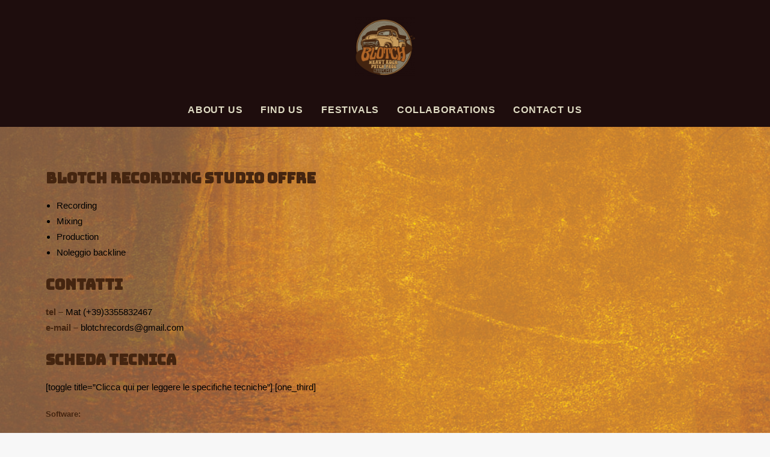

--- FILE ---
content_type: text/html; charset=UTF-8
request_url: https://www.blotchrecords.com/recording-studio/
body_size: 9878
content:
<!DOCTYPE html>
<html class="no-touch" lang="en-US" xmlns="http://www.w3.org/1999/xhtml">
<head>
<meta http-equiv="Content-Type" content="text/html; charset=UTF-8">
<meta name="viewport" content="width=device-width, initial-scale=1">
<link rel="profile" href="http://gmpg.org/xfn/11">
<link rel="pingback" href="https://www.blotchrecords.com/xmlrpc.php">
<title>Recording Studio &#8211; Blotch Records</title>
<meta name='robots' content='max-image-preview:large' />
<link rel='dns-prefetch' href='//fonts.googleapis.com' />
<link rel='dns-prefetch' href='//s.w.org' />
<link rel="alternate" type="application/rss+xml" title="Blotch Records &raquo; Feed" href="https://www.blotchrecords.com/feed/" />
<link rel="alternate" type="application/rss+xml" title="Blotch Records &raquo; Comments Feed" href="https://www.blotchrecords.com/comments/feed/" />
<link rel="alternate" type="application/rss+xml" title="Blotch Records &raquo; Recording Studio Comments Feed" href="https://www.blotchrecords.com/recording-studio/feed/" />
<script type="text/javascript">
window._wpemojiSettings = {"baseUrl":"https:\/\/s.w.org\/images\/core\/emoji\/13.1.0\/72x72\/","ext":".png","svgUrl":"https:\/\/s.w.org\/images\/core\/emoji\/13.1.0\/svg\/","svgExt":".svg","source":{"concatemoji":"https:\/\/www.blotchrecords.com\/wp-includes\/js\/wp-emoji-release.min.js?ver=5.9.12"}};
/*! This file is auto-generated */
!function(e,a,t){var n,r,o,i=a.createElement("canvas"),p=i.getContext&&i.getContext("2d");function s(e,t){var a=String.fromCharCode;p.clearRect(0,0,i.width,i.height),p.fillText(a.apply(this,e),0,0);e=i.toDataURL();return p.clearRect(0,0,i.width,i.height),p.fillText(a.apply(this,t),0,0),e===i.toDataURL()}function c(e){var t=a.createElement("script");t.src=e,t.defer=t.type="text/javascript",a.getElementsByTagName("head")[0].appendChild(t)}for(o=Array("flag","emoji"),t.supports={everything:!0,everythingExceptFlag:!0},r=0;r<o.length;r++)t.supports[o[r]]=function(e){if(!p||!p.fillText)return!1;switch(p.textBaseline="top",p.font="600 32px Arial",e){case"flag":return s([127987,65039,8205,9895,65039],[127987,65039,8203,9895,65039])?!1:!s([55356,56826,55356,56819],[55356,56826,8203,55356,56819])&&!s([55356,57332,56128,56423,56128,56418,56128,56421,56128,56430,56128,56423,56128,56447],[55356,57332,8203,56128,56423,8203,56128,56418,8203,56128,56421,8203,56128,56430,8203,56128,56423,8203,56128,56447]);case"emoji":return!s([10084,65039,8205,55357,56613],[10084,65039,8203,55357,56613])}return!1}(o[r]),t.supports.everything=t.supports.everything&&t.supports[o[r]],"flag"!==o[r]&&(t.supports.everythingExceptFlag=t.supports.everythingExceptFlag&&t.supports[o[r]]);t.supports.everythingExceptFlag=t.supports.everythingExceptFlag&&!t.supports.flag,t.DOMReady=!1,t.readyCallback=function(){t.DOMReady=!0},t.supports.everything||(n=function(){t.readyCallback()},a.addEventListener?(a.addEventListener("DOMContentLoaded",n,!1),e.addEventListener("load",n,!1)):(e.attachEvent("onload",n),a.attachEvent("onreadystatechange",function(){"complete"===a.readyState&&t.readyCallback()})),(n=t.source||{}).concatemoji?c(n.concatemoji):n.wpemoji&&n.twemoji&&(c(n.twemoji),c(n.wpemoji)))}(window,document,window._wpemojiSettings);
</script>
<style type="text/css">
img.wp-smiley,
img.emoji {
	display: inline !important;
	border: none !important;
	box-shadow: none !important;
	height: 1em !important;
	width: 1em !important;
	margin: 0 0.07em !important;
	vertical-align: -0.1em !important;
	background: none !important;
	padding: 0 !important;
}
</style>
	<link rel='stylesheet' id='wp-block-library-css'  href='https://www.blotchrecords.com/wp-includes/css/dist/block-library/style.min.css?ver=5.9.12' type='text/css' media='all' />
<style id='global-styles-inline-css' type='text/css'>
body{--wp--preset--color--black: #000000;--wp--preset--color--cyan-bluish-gray: #abb8c3;--wp--preset--color--white: #ffffff;--wp--preset--color--pale-pink: #f78da7;--wp--preset--color--vivid-red: #cf2e2e;--wp--preset--color--luminous-vivid-orange: #ff6900;--wp--preset--color--luminous-vivid-amber: #fcb900;--wp--preset--color--light-green-cyan: #7bdcb5;--wp--preset--color--vivid-green-cyan: #00d084;--wp--preset--color--pale-cyan-blue: #8ed1fc;--wp--preset--color--vivid-cyan-blue: #0693e3;--wp--preset--color--vivid-purple: #9b51e0;--wp--preset--gradient--vivid-cyan-blue-to-vivid-purple: linear-gradient(135deg,rgba(6,147,227,1) 0%,rgb(155,81,224) 100%);--wp--preset--gradient--light-green-cyan-to-vivid-green-cyan: linear-gradient(135deg,rgb(122,220,180) 0%,rgb(0,208,130) 100%);--wp--preset--gradient--luminous-vivid-amber-to-luminous-vivid-orange: linear-gradient(135deg,rgba(252,185,0,1) 0%,rgba(255,105,0,1) 100%);--wp--preset--gradient--luminous-vivid-orange-to-vivid-red: linear-gradient(135deg,rgba(255,105,0,1) 0%,rgb(207,46,46) 100%);--wp--preset--gradient--very-light-gray-to-cyan-bluish-gray: linear-gradient(135deg,rgb(238,238,238) 0%,rgb(169,184,195) 100%);--wp--preset--gradient--cool-to-warm-spectrum: linear-gradient(135deg,rgb(74,234,220) 0%,rgb(151,120,209) 20%,rgb(207,42,186) 40%,rgb(238,44,130) 60%,rgb(251,105,98) 80%,rgb(254,248,76) 100%);--wp--preset--gradient--blush-light-purple: linear-gradient(135deg,rgb(255,206,236) 0%,rgb(152,150,240) 100%);--wp--preset--gradient--blush-bordeaux: linear-gradient(135deg,rgb(254,205,165) 0%,rgb(254,45,45) 50%,rgb(107,0,62) 100%);--wp--preset--gradient--luminous-dusk: linear-gradient(135deg,rgb(255,203,112) 0%,rgb(199,81,192) 50%,rgb(65,88,208) 100%);--wp--preset--gradient--pale-ocean: linear-gradient(135deg,rgb(255,245,203) 0%,rgb(182,227,212) 50%,rgb(51,167,181) 100%);--wp--preset--gradient--electric-grass: linear-gradient(135deg,rgb(202,248,128) 0%,rgb(113,206,126) 100%);--wp--preset--gradient--midnight: linear-gradient(135deg,rgb(2,3,129) 0%,rgb(40,116,252) 100%);--wp--preset--duotone--dark-grayscale: url('#wp-duotone-dark-grayscale');--wp--preset--duotone--grayscale: url('#wp-duotone-grayscale');--wp--preset--duotone--purple-yellow: url('#wp-duotone-purple-yellow');--wp--preset--duotone--blue-red: url('#wp-duotone-blue-red');--wp--preset--duotone--midnight: url('#wp-duotone-midnight');--wp--preset--duotone--magenta-yellow: url('#wp-duotone-magenta-yellow');--wp--preset--duotone--purple-green: url('#wp-duotone-purple-green');--wp--preset--duotone--blue-orange: url('#wp-duotone-blue-orange');--wp--preset--font-size--small: 13px;--wp--preset--font-size--medium: 20px;--wp--preset--font-size--large: 36px;--wp--preset--font-size--x-large: 42px;}.has-black-color{color: var(--wp--preset--color--black) !important;}.has-cyan-bluish-gray-color{color: var(--wp--preset--color--cyan-bluish-gray) !important;}.has-white-color{color: var(--wp--preset--color--white) !important;}.has-pale-pink-color{color: var(--wp--preset--color--pale-pink) !important;}.has-vivid-red-color{color: var(--wp--preset--color--vivid-red) !important;}.has-luminous-vivid-orange-color{color: var(--wp--preset--color--luminous-vivid-orange) !important;}.has-luminous-vivid-amber-color{color: var(--wp--preset--color--luminous-vivid-amber) !important;}.has-light-green-cyan-color{color: var(--wp--preset--color--light-green-cyan) !important;}.has-vivid-green-cyan-color{color: var(--wp--preset--color--vivid-green-cyan) !important;}.has-pale-cyan-blue-color{color: var(--wp--preset--color--pale-cyan-blue) !important;}.has-vivid-cyan-blue-color{color: var(--wp--preset--color--vivid-cyan-blue) !important;}.has-vivid-purple-color{color: var(--wp--preset--color--vivid-purple) !important;}.has-black-background-color{background-color: var(--wp--preset--color--black) !important;}.has-cyan-bluish-gray-background-color{background-color: var(--wp--preset--color--cyan-bluish-gray) !important;}.has-white-background-color{background-color: var(--wp--preset--color--white) !important;}.has-pale-pink-background-color{background-color: var(--wp--preset--color--pale-pink) !important;}.has-vivid-red-background-color{background-color: var(--wp--preset--color--vivid-red) !important;}.has-luminous-vivid-orange-background-color{background-color: var(--wp--preset--color--luminous-vivid-orange) !important;}.has-luminous-vivid-amber-background-color{background-color: var(--wp--preset--color--luminous-vivid-amber) !important;}.has-light-green-cyan-background-color{background-color: var(--wp--preset--color--light-green-cyan) !important;}.has-vivid-green-cyan-background-color{background-color: var(--wp--preset--color--vivid-green-cyan) !important;}.has-pale-cyan-blue-background-color{background-color: var(--wp--preset--color--pale-cyan-blue) !important;}.has-vivid-cyan-blue-background-color{background-color: var(--wp--preset--color--vivid-cyan-blue) !important;}.has-vivid-purple-background-color{background-color: var(--wp--preset--color--vivid-purple) !important;}.has-black-border-color{border-color: var(--wp--preset--color--black) !important;}.has-cyan-bluish-gray-border-color{border-color: var(--wp--preset--color--cyan-bluish-gray) !important;}.has-white-border-color{border-color: var(--wp--preset--color--white) !important;}.has-pale-pink-border-color{border-color: var(--wp--preset--color--pale-pink) !important;}.has-vivid-red-border-color{border-color: var(--wp--preset--color--vivid-red) !important;}.has-luminous-vivid-orange-border-color{border-color: var(--wp--preset--color--luminous-vivid-orange) !important;}.has-luminous-vivid-amber-border-color{border-color: var(--wp--preset--color--luminous-vivid-amber) !important;}.has-light-green-cyan-border-color{border-color: var(--wp--preset--color--light-green-cyan) !important;}.has-vivid-green-cyan-border-color{border-color: var(--wp--preset--color--vivid-green-cyan) !important;}.has-pale-cyan-blue-border-color{border-color: var(--wp--preset--color--pale-cyan-blue) !important;}.has-vivid-cyan-blue-border-color{border-color: var(--wp--preset--color--vivid-cyan-blue) !important;}.has-vivid-purple-border-color{border-color: var(--wp--preset--color--vivid-purple) !important;}.has-vivid-cyan-blue-to-vivid-purple-gradient-background{background: var(--wp--preset--gradient--vivid-cyan-blue-to-vivid-purple) !important;}.has-light-green-cyan-to-vivid-green-cyan-gradient-background{background: var(--wp--preset--gradient--light-green-cyan-to-vivid-green-cyan) !important;}.has-luminous-vivid-amber-to-luminous-vivid-orange-gradient-background{background: var(--wp--preset--gradient--luminous-vivid-amber-to-luminous-vivid-orange) !important;}.has-luminous-vivid-orange-to-vivid-red-gradient-background{background: var(--wp--preset--gradient--luminous-vivid-orange-to-vivid-red) !important;}.has-very-light-gray-to-cyan-bluish-gray-gradient-background{background: var(--wp--preset--gradient--very-light-gray-to-cyan-bluish-gray) !important;}.has-cool-to-warm-spectrum-gradient-background{background: var(--wp--preset--gradient--cool-to-warm-spectrum) !important;}.has-blush-light-purple-gradient-background{background: var(--wp--preset--gradient--blush-light-purple) !important;}.has-blush-bordeaux-gradient-background{background: var(--wp--preset--gradient--blush-bordeaux) !important;}.has-luminous-dusk-gradient-background{background: var(--wp--preset--gradient--luminous-dusk) !important;}.has-pale-ocean-gradient-background{background: var(--wp--preset--gradient--pale-ocean) !important;}.has-electric-grass-gradient-background{background: var(--wp--preset--gradient--electric-grass) !important;}.has-midnight-gradient-background{background: var(--wp--preset--gradient--midnight) !important;}.has-small-font-size{font-size: var(--wp--preset--font-size--small) !important;}.has-medium-font-size{font-size: var(--wp--preset--font-size--medium) !important;}.has-large-font-size{font-size: var(--wp--preset--font-size--large) !important;}.has-x-large-font-size{font-size: var(--wp--preset--font-size--x-large) !important;}
</style>
<link rel='stylesheet' id='uncodefont-google-css'  href='//fonts.googleapis.com/css?family=Bungee%3Aregular%7CBungee+Outline%3Aregular&#038;subset=latin%2Clatin-ext%2Cvietnamese&#038;ver=2.5.0.5' type='text/css' media='all' />
<link rel='stylesheet' id='uncode-privacy-css'  href='https://www.blotchrecords.com/wp-content/plugins/uncode-privacy/assets/css/uncode-privacy-public.css?ver=2.2.1' type='text/css' media='all' />
<link rel='stylesheet' id='uncode-style-css'  href='https://www.blotchrecords.com/wp-content/themes/uncode/library/css/style.css?ver=1798001721' type='text/css' media='all' />
<style id='uncode-style-inline-css' type='text/css'>

@media (min-width: 960px) { .limit-width { max-width: 1200px; margin: auto;}}
.menu-primary ul.menu-smart > li > a, .menu-primary ul.menu-smart li.dropdown > a, .menu-primary ul.menu-smart li.mega-menu > a, .vmenu-container ul.menu-smart > li > a, .vmenu-container ul.menu-smart li.dropdown > a { text-transform: uppercase; }
#changer-back-color { transition: background-color 1000ms cubic-bezier(0.25, 1, 0.5, 1) !important; } #changer-back-color > div { transition: opacity 1000ms cubic-bezier(0.25, 1, 0.5, 1) !important; } body.bg-changer-init.disable-hover .main-wrapper .style-light,  body.bg-changer-init.disable-hover .main-wrapper .style-light h1,  body.bg-changer-init.disable-hover .main-wrapper .style-light h2, body.bg-changer-init.disable-hover .main-wrapper .style-light h3, body.bg-changer-init.disable-hover .main-wrapper .style-light h4, body.bg-changer-init.disable-hover .main-wrapper .style-light h5, body.bg-changer-init.disable-hover .main-wrapper .style-light h6, body.bg-changer-init.disable-hover .main-wrapper .style-light a, body.bg-changer-init.disable-hover .main-wrapper .style-dark, body.bg-changer-init.disable-hover .main-wrapper .style-dark h1, body.bg-changer-init.disable-hover .main-wrapper .style-dark h2, body.bg-changer-init.disable-hover .main-wrapper .style-dark h3, body.bg-changer-init.disable-hover .main-wrapper .style-dark h4, body.bg-changer-init.disable-hover .main-wrapper .style-dark h5, body.bg-changer-init.disable-hover .main-wrapper .style-dark h6, body.bg-changer-init.disable-hover .main-wrapper .style-dark a { transition: color 1000ms cubic-bezier(0.25, 1, 0.5, 1) !important; } body.bg-changer-init.disable-hover .main-wrapper .heading-text-highlight-inner { transition-property: right, background; transition-duration: 1000ms }
</style>
<link rel='stylesheet' id='uncode-icons-css'  href='https://www.blotchrecords.com/wp-content/themes/uncode/library/css/uncode-icons.css?ver=1798001721' type='text/css' media='all' />
<link rel='stylesheet' id='uncode-custom-style-css'  href='https://www.blotchrecords.com/wp-content/themes/uncode/library/css/style-custom.css?ver=1798001721' type='text/css' media='all' />
<script type='text/javascript' src='https://www.blotchrecords.com/wp-includes/js/jquery/jquery.min.js?ver=3.6.0' id='jquery-core-js'></script>
<script type='text/javascript' src='https://www.blotchrecords.com/wp-includes/js/jquery/jquery-migrate.min.js?ver=3.3.2' id='jquery-migrate-js'></script>
<script type='text/javascript' src='/wp-content/themes/uncode/library/js/ai-uncode.js' id='uncodeAI' data-home='/' data-path='/' data-breakpoints-images='258,516,720,1032,1440,2064,2880' id='ai-uncode-js'></script>
<script type='text/javascript' id='uncode-init-js-extra'>
/* <![CDATA[ */
var SiteParameters = {"days":"days","hours":"hours","minutes":"minutes","seconds":"seconds","constant_scroll":"on","scroll_speed":"2","parallax_factor":"0.25","loading":"Loading\u2026","slide_name":"slide","slide_footer":"footer","ajax_url":"https:\/\/www.blotchrecords.com\/wp-admin\/admin-ajax.php","nonce_adaptive_images":"80f48d5e54","nonce_srcset_async":"efe87e1f6f","enable_debug":"","block_mobile_videos":"","is_frontend_editor":"","mobile_parallax_allowed":"","wireframes_plugin_active":"","sticky_elements":"off","lazyload_type":"","resize_quality":"90","register_metadata":"","bg_changer_time":"1000","update_wc_fragments":"1","optimize_shortpixel_image":"","custom_cursor_selector":"[href], .trigger-overlay, .owl-next, .owl-prev, .owl-dot, input[type=\"submit\"], button[type=\"submit\"], a[class^=\"ilightbox\"], .ilightbox-thumbnail, .ilightbox-prev, .ilightbox-next, .overlay-close, .unmodal-close, .qty-inset > span, .share-button li, .uncode-post-titles .tmb.tmb-click-area, .btn-link, .tmb-click-row .t-inside","mobile_parallax_animation":"","uncode_adaptive":"1","ai_breakpoints":"258,516,720,1032,1440,2064,2880"};
/* ]]> */
</script>
<script type='text/javascript' src='https://www.blotchrecords.com/wp-content/themes/uncode/library/js/init.js?ver=1798001721' id='uncode-init-js'></script>
<link rel="https://api.w.org/" href="https://www.blotchrecords.com/wp-json/" /><link rel="alternate" type="application/json" href="https://www.blotchrecords.com/wp-json/wp/v2/pages/11" /><link rel="EditURI" type="application/rsd+xml" title="RSD" href="https://www.blotchrecords.com/xmlrpc.php?rsd" />
<link rel="wlwmanifest" type="application/wlwmanifest+xml" href="https://www.blotchrecords.com/wp-includes/wlwmanifest.xml" /> 
<meta name="generator" content="WordPress 5.9.12" />
<link rel="canonical" href="https://www.blotchrecords.com/recording-studio/" />
<link rel='shortlink' href='https://www.blotchrecords.com/?p=11' />
<link rel="alternate" type="application/json+oembed" href="https://www.blotchrecords.com/wp-json/oembed/1.0/embed?url=https%3A%2F%2Fwww.blotchrecords.com%2Frecording-studio%2F" />
<link rel="alternate" type="text/xml+oembed" href="https://www.blotchrecords.com/wp-json/oembed/1.0/embed?url=https%3A%2F%2Fwww.blotchrecords.com%2Frecording-studio%2F&#038;format=xml" />
<link rel="icon" href="https://www.blotchrecords.com/wp-content/uploads/2021/11/cropped-LOGO-2022-32x32.png" sizes="32x32" />
<link rel="icon" href="https://www.blotchrecords.com/wp-content/uploads/2021/11/cropped-LOGO-2022-192x192.png" sizes="192x192" />
<link rel="apple-touch-icon" href="https://www.blotchrecords.com/wp-content/uploads/2021/11/cropped-LOGO-2022-180x180.png" />
<meta name="msapplication-TileImage" content="https://www.blotchrecords.com/wp-content/uploads/2021/11/cropped-LOGO-2022-270x270.png" />
<noscript><style> .wpb_animate_when_almost_visible { opacity: 1; }</style></noscript></head>
<body class="page-template-default page page-id-11  style-color-lxmt-bg group-blog hormenu-position-left megamenu-full-submenu hmenu-center header-full-width main-center-align textual-accent-color mobile-parallax-not-allowed ilb-no-bounce unreg adaptive-images-async qw-body-scroll-disabled wpb-js-composer js-comp-ver-6.7.0 vc_responsive" data-border="0">
		<svg xmlns="http://www.w3.org/2000/svg" viewBox="0 0 0 0" width="0" height="0" focusable="false" role="none" style="visibility: hidden; position: absolute; left: -9999px; overflow: hidden;" ><defs><filter id="wp-duotone-dark-grayscale"><feColorMatrix color-interpolation-filters="sRGB" type="matrix" values=" .299 .587 .114 0 0 .299 .587 .114 0 0 .299 .587 .114 0 0 .299 .587 .114 0 0 " /><feComponentTransfer color-interpolation-filters="sRGB" ><feFuncR type="table" tableValues="0 0.49803921568627" /><feFuncG type="table" tableValues="0 0.49803921568627" /><feFuncB type="table" tableValues="0 0.49803921568627" /><feFuncA type="table" tableValues="1 1" /></feComponentTransfer><feComposite in2="SourceGraphic" operator="in" /></filter></defs></svg><svg xmlns="http://www.w3.org/2000/svg" viewBox="0 0 0 0" width="0" height="0" focusable="false" role="none" style="visibility: hidden; position: absolute; left: -9999px; overflow: hidden;" ><defs><filter id="wp-duotone-grayscale"><feColorMatrix color-interpolation-filters="sRGB" type="matrix" values=" .299 .587 .114 0 0 .299 .587 .114 0 0 .299 .587 .114 0 0 .299 .587 .114 0 0 " /><feComponentTransfer color-interpolation-filters="sRGB" ><feFuncR type="table" tableValues="0 1" /><feFuncG type="table" tableValues="0 1" /><feFuncB type="table" tableValues="0 1" /><feFuncA type="table" tableValues="1 1" /></feComponentTransfer><feComposite in2="SourceGraphic" operator="in" /></filter></defs></svg><svg xmlns="http://www.w3.org/2000/svg" viewBox="0 0 0 0" width="0" height="0" focusable="false" role="none" style="visibility: hidden; position: absolute; left: -9999px; overflow: hidden;" ><defs><filter id="wp-duotone-purple-yellow"><feColorMatrix color-interpolation-filters="sRGB" type="matrix" values=" .299 .587 .114 0 0 .299 .587 .114 0 0 .299 .587 .114 0 0 .299 .587 .114 0 0 " /><feComponentTransfer color-interpolation-filters="sRGB" ><feFuncR type="table" tableValues="0.54901960784314 0.98823529411765" /><feFuncG type="table" tableValues="0 1" /><feFuncB type="table" tableValues="0.71764705882353 0.25490196078431" /><feFuncA type="table" tableValues="1 1" /></feComponentTransfer><feComposite in2="SourceGraphic" operator="in" /></filter></defs></svg><svg xmlns="http://www.w3.org/2000/svg" viewBox="0 0 0 0" width="0" height="0" focusable="false" role="none" style="visibility: hidden; position: absolute; left: -9999px; overflow: hidden;" ><defs><filter id="wp-duotone-blue-red"><feColorMatrix color-interpolation-filters="sRGB" type="matrix" values=" .299 .587 .114 0 0 .299 .587 .114 0 0 .299 .587 .114 0 0 .299 .587 .114 0 0 " /><feComponentTransfer color-interpolation-filters="sRGB" ><feFuncR type="table" tableValues="0 1" /><feFuncG type="table" tableValues="0 0.27843137254902" /><feFuncB type="table" tableValues="0.5921568627451 0.27843137254902" /><feFuncA type="table" tableValues="1 1" /></feComponentTransfer><feComposite in2="SourceGraphic" operator="in" /></filter></defs></svg><svg xmlns="http://www.w3.org/2000/svg" viewBox="0 0 0 0" width="0" height="0" focusable="false" role="none" style="visibility: hidden; position: absolute; left: -9999px; overflow: hidden;" ><defs><filter id="wp-duotone-midnight"><feColorMatrix color-interpolation-filters="sRGB" type="matrix" values=" .299 .587 .114 0 0 .299 .587 .114 0 0 .299 .587 .114 0 0 .299 .587 .114 0 0 " /><feComponentTransfer color-interpolation-filters="sRGB" ><feFuncR type="table" tableValues="0 0" /><feFuncG type="table" tableValues="0 0.64705882352941" /><feFuncB type="table" tableValues="0 1" /><feFuncA type="table" tableValues="1 1" /></feComponentTransfer><feComposite in2="SourceGraphic" operator="in" /></filter></defs></svg><svg xmlns="http://www.w3.org/2000/svg" viewBox="0 0 0 0" width="0" height="0" focusable="false" role="none" style="visibility: hidden; position: absolute; left: -9999px; overflow: hidden;" ><defs><filter id="wp-duotone-magenta-yellow"><feColorMatrix color-interpolation-filters="sRGB" type="matrix" values=" .299 .587 .114 0 0 .299 .587 .114 0 0 .299 .587 .114 0 0 .299 .587 .114 0 0 " /><feComponentTransfer color-interpolation-filters="sRGB" ><feFuncR type="table" tableValues="0.78039215686275 1" /><feFuncG type="table" tableValues="0 0.94901960784314" /><feFuncB type="table" tableValues="0.35294117647059 0.47058823529412" /><feFuncA type="table" tableValues="1 1" /></feComponentTransfer><feComposite in2="SourceGraphic" operator="in" /></filter></defs></svg><svg xmlns="http://www.w3.org/2000/svg" viewBox="0 0 0 0" width="0" height="0" focusable="false" role="none" style="visibility: hidden; position: absolute; left: -9999px; overflow: hidden;" ><defs><filter id="wp-duotone-purple-green"><feColorMatrix color-interpolation-filters="sRGB" type="matrix" values=" .299 .587 .114 0 0 .299 .587 .114 0 0 .299 .587 .114 0 0 .299 .587 .114 0 0 " /><feComponentTransfer color-interpolation-filters="sRGB" ><feFuncR type="table" tableValues="0.65098039215686 0.40392156862745" /><feFuncG type="table" tableValues="0 1" /><feFuncB type="table" tableValues="0.44705882352941 0.4" /><feFuncA type="table" tableValues="1 1" /></feComponentTransfer><feComposite in2="SourceGraphic" operator="in" /></filter></defs></svg><svg xmlns="http://www.w3.org/2000/svg" viewBox="0 0 0 0" width="0" height="0" focusable="false" role="none" style="visibility: hidden; position: absolute; left: -9999px; overflow: hidden;" ><defs><filter id="wp-duotone-blue-orange"><feColorMatrix color-interpolation-filters="sRGB" type="matrix" values=" .299 .587 .114 0 0 .299 .587 .114 0 0 .299 .587 .114 0 0 .299 .587 .114 0 0 " /><feComponentTransfer color-interpolation-filters="sRGB" ><feFuncR type="table" tableValues="0.098039215686275 1" /><feFuncG type="table" tableValues="0 0.66274509803922" /><feFuncB type="table" tableValues="0.84705882352941 0.41960784313725" /><feFuncA type="table" tableValues="1 1" /></feComponentTransfer><feComposite in2="SourceGraphic" operator="in" /></filter></defs></svg><div class="body-borders" data-border="0"><div class="top-border body-border-shadow"></div><div class="right-border body-border-shadow"></div><div class="bottom-border body-border-shadow"></div><div class="left-border body-border-shadow"></div><div class="top-border style-light-bg"></div><div class="right-border style-light-bg"></div><div class="bottom-border style-light-bg"></div><div class="left-border style-light-bg"></div></div>	<div class="box-wrapper adaptive-async" style="background-image: url(https://www.blotchrecords.com/wp-content/uploads/2022/01/SFONDO-uai-258x111.jpg);background-repeat: no-repeat;background-size: cover;background-attachment: fixed;" data-uniqueid="774-815970" data-guid="https://www.blotchrecords.com/wp-content/uploads/2022/01/SFONDO.jpg" data-path="2022/01/SFONDO.jpg" data-width="2362" data-height="1017" data-singlew="12" data-singleh="null" data-crop="">
		<div class="box-container">
		<script type="text/javascript" id="initBox">UNCODE.initBox();</script>
		<div class="menu-wrapper style-dark-original"><div class="navbar menu-secondary menu-primary menu-dark submenu-dark style-dark-original">
														<div class="menu-container-mobile  style-color-166415-bg menu-borders">
															<div class="row-menu style-dark-bg">
																<div class="row-menu-inner">
																	<div id="logo-container-mobile" class="col-lg-0 logo-container">
																		<div id="main-logo" class="navbar-header style-dark">
																			<a href="https://www.blotchrecords.com/" class="navbar-brand" data-minheight="20"><div class="logo-image main-logo logo-skinnable" data-maxheight="100" style="height: 100px;"><img src="https://www.blotchrecords.com/wp-content/uploads/2022/01/cropped-logo-2022.png" alt="logo" width="240" height="240" class="img-responsive" /></div></a>
																		</div>
																	</div>
																</div>
																<div class="mmb-container"><div class="mobile-additional-icons"></div><div class="mobile-menu-button mobile-menu-button-dark lines-button"><span class="lines"><span></span></span></div></div>
															</div>
														</div>
													</div>
													<header id="masthead" class="navbar menu-primary menu-dark submenu-dark style-dark-original">
														<div class="menu-container style-color-166415-bg menu-borders">
															<div class="row-menu">
																<div class="row-menu-inner">
																	<div class="col-lg-12 main-menu-container middle">
																		<div class="menu-horizontal">
																			<div class="menu-horizontal-inner">
																				<div class="nav navbar-nav navbar-main navbar-nav-last"><ul id="menu-main" class="menu-primary-inner menu-smart sm"><li id="menu-item-800" class="menu-item menu-item-type-custom menu-item-object-custom menu-item-800 menu-item-link"><a title="About Us" href="#about">About Us<i class="fa fa-angle-right fa-dropdown"></i></a></li>
<li id="menu-item-801" class="menu-item menu-item-type-custom menu-item-object-custom menu-item-801 menu-item-link"><a title="Find Us" href="#social">Find Us<i class="fa fa-angle-right fa-dropdown"></i></a></li>
<li id="menu-item-802" class="menu-item menu-item-type-custom menu-item-object-custom menu-item-802 menu-item-link"><a title="Festivals" href="#festival">Festivals<i class="fa fa-angle-right fa-dropdown"></i></a></li>
<li id="menu-item-803" class="menu-item menu-item-type-custom menu-item-object-custom menu-item-803 menu-item-link"><a title="Collaborations" href="#collaborations">Collaborations<i class="fa fa-angle-right fa-dropdown"></i></a></li>
<li id="menu-item-804" class="menu-item menu-item-type-custom menu-item-object-custom menu-item-804 menu-item-link"><a title="Contact Us" href="#contact">Contact Us<i class="fa fa-angle-right fa-dropdown"></i></a></li>
</ul></div><div class="desktop-hidden">
														 							</div></div>
																		</div>
																	</div>
																</div>
															</div>
														</div>
													</header>
												</div>			<script type="text/javascript" id="fixMenuHeight">UNCODE.fixMenuHeight();</script>
			<div class="main-wrapper">
				<div class="main-container">
					<div class="page-wrapper">
						<div class="sections-container">
<script type="text/javascript">UNCODE.initHeader();</script><article id="post-11" class="page-body style-color-100142-bg post-11 page type-page status-publish hentry">
						<div class="post-wrapper">
							<div class="post-body"><div class="post-content un-no-sidebar-layout" style="max-width: 1200px; margin: auto;"><div class="row-container">
		  					<div class="row row-parent style-light double-top-padding double-bottom-padding">
									<h3 align="JUSTIFY">BLOTCH Recording Studio offre</h3>
<ul>
<li>Recording</li>
<li>Mixing</li>
<li>Production</li>
<li>Noleggio backline</li>
</ul>
<h3 align="JUSTIFY">Contatti</h3>
<p><strong> tel &#8211;</strong> Mat (+39)3355832467<br />
<strong>e-mail &#8211;</strong> blotchrecords@gmail.com<strong><br />
</strong></p>
<h3 align="JUSTIFY">Scheda Tecnica</h3>
<p>[toggle title=&#8221;Clicca qui per leggere le specifiche tecniche&#8221;] [one_third]</p>
<p><span style="font-size: small;"><b>Software:</b></span></p>
<p><span style="font-size: small;">Logic PRO 9</span></p>
<p><span style="font-size: small;"><b>Monitor:</b></span></p>
<ul>
<li><span style="font-size: small;">Genelec 1029A</span></li>
<li><span style="font-size: small;">Empire R1000</span></li>
<li><span style="font-size: small;">Tannoy Mercury M2 + Harman Kardon HK610</span></li>
</ul>
<p><span style="font-size: small;"><b>Interfaces/Preamp/Outboard:</b></span></p>
<ul>
<li><span style="font-size: small;">RME Fireface 400</span></li>
<li><span style="font-size: small;">MOTU 8 pre</span></li>
<li><span style="font-size: small;">ULTRAGAIN ADA 8000</span></li>
<li><span style="font-size: small;">2x Golden Age PRE73</span></li>
<li><span style="font-size: small;">Twin Q &#8211; Joemeek</span></li>
<li><span style="font-size: small;">2x Millennia Media HV-3 – </span><span style="font-size: xx-small;">(Disponibili con richiesta anticipata)</span></li>
<li><span style="font-size: small;">Tascam MX4 &#8211; (Disponibili con richiesta anticipata)</span></li>
<li><span style="font-size: small;">Roland DSP5 Digital effect processor</span></li>
<li><span style="font-size: small;">Symetrix Compressor</span></li>
</ul>
<p><span style="font-size: small;"><b>Controller/Keyboard:</b></span></p>
<ul>
<li><span style="font-size: small;">Piano elettrico yamaha p155</span></li>
<li><span style="font-size: small;">M-Audio evolution MK449C</span></li>
<li><span style="font-size: small; color: #000000;">MACKIE Universal Control</span></li>
</ul>
<p>[/one_third][one_third]</p>
<p><span style="font-size: small;"><b>Mic:</b></span></p>
<ul>
<li><span style="font-size: small;">Electro voice Re 20</span></li>
<li><span style="font-size: small;">Neuman u 89</span></li>
<li><span style="font-size: small;">5 X SM 57</span></li>
<li><span style="font-size: small;">2xAKG C-1000</span></li>
<li><span style="font-size: small;">Sennheiser 835</span></li>
<li><span style="font-size: small;">Sennheiser 935</span></li>
<li><span style="font-size: small;">2xOKtava MK012</span></li>
<li><span style="font-size: small;">Alctron Hst 11A Tube Driven Mic</span></li>
<li><span style="font-size: small;">Audiotecnica AT2050</span></li>
<li><span style="font-size: small;">AKG d112</span></li>
<li><span style="font-size: small;">SHURE SM52</span></li>
<li><span style="font-family: Arial, serif;"><span style="font-size: small;">2x Beyerdinamics </span></span><a href="http://north-america.beyerdynamic.com/shop/mp/microphones/vocals-and-instruments/drums/tg-d57c.html"><span style="color: #000000;"><span style="font-family: Arial, serif;"><span style="font-size: small;">TG D57c</span></span></span></a></li>
<li><span style="font-size: small;">2xSennehiser MK40-(Disponibili con richiesta anticipata)</span></li>
<li><span style="font-size: small;">2xNeuman Km140-(Disponibili con richiesta anticipata)</span></li>
</ul>
<p><span style="font-size: small;"><b>Ampli Bass/Guitar </b></span></p>
<ul>
<li><span style="font-size: small;">David Eden WT 300</span></li>
<li><span style="font-size: small;">Fender Bassman 69&#8242; 50W</span></li>
<li><span style="font-size: small;">Orange Rockverb 50W</span></li>
<li><span style="font-size: small;">Hiwatt Custom DR103 100w ‘78</span></li>
<li><span style="font-size: small;">Trace Elliot super tramp</span></li>
</ul>
<p>[/one_third][one_third_last]</p>
<p><span style="font-size: small;"><b>Guitar/Bass:</b></span></p>
<ul>
<li><span style="font-size: small;">Fender Telecaster standard ‘99</span></li>
<li><span style="font-size: small;">Gibson SG Standard ‘98</span></li>
<li><span style="font-size: small;">Orville SG 80&#8242;</span></li>
<li><span style="font-size: small;">Ibanez Custom Made Blazer Bass Series</span></li>
<li><span style="font-size: small;">Burny SG 80&#8242;</span></li>
<li><span style="font-size: small;">Bona Guitars  Jaguar </span></li>
</ul>
<p><span style="font-size: small;"><b>Bass/Guitar Pedals:</b></span></p>
<ul>
<li><span style="font-size: small;">Memory Man/Strymon Timeline/Smog di Mastrovalvola/Bigmuff Russian edition Mod By MrT</span></li>
<li><span style="font-size: small;">Strymon Flint /Octaver Boss / Ampeg Scrambler Clone /MXR Dynacomp / MXR Phase90</span></li>
<li><span style="font-size: small;">Line 6 DL4/RAT Modd By Mr T/TS9 Modd By Mr T/ POG2/</span></li>
<li><span style="font-size: small;">Dunlop Fuzz Face Modd By Mr T/Cry Baby Modd By Mr T/TC Electronics Accordatore</span></li>
</ul>
<p>[/one_third_last][/toggle]</p>
<h3 align="JUSTIFY"></h3>
<h3 align="JUSTIFY">Registrazioni</h3>
<p>[toggle title=&#8221;Ascolta&#8221;]</p>
<p>[soundcloud url=&#8221;https://api.soundcloud.com/playlists/166269808&#8243; params=&#8221;color=ff5500&amp;auto_play=false&amp;hide_related=false&amp;show_comments=true&amp;show_user=true&amp;show_reposts=false&#8221; width=&#8221;100%&#8221; height=&#8221;450&#8243; iframe=&#8221;true&#8221; /]</p>
<p align="JUSTIFY">[/toggle]</p>
<h3 align="JUSTIFY">Foto dello studio</h3>
<p>[toggle title=&#8221;Guarda&#8221;]</p>
<p>[one_third][photo_pretty width=&#8221;190&#8243; height=&#8221;190&#8243;]https://www.blotchrecords.com/wp-content/uploads/2013/09/BASSI.jpg[/photo_pretty][/one_third]</p>
<p>[one_third][photo_pretty width=&#8221;190&#8243; height=&#8221;190&#8243;]https://www.blotchrecords.com/wp-content/uploads/2013/09/CHITARRE.jpg[/photo_pretty][/one_third]</p>
<p>[one_third_last][photo_pretty width=&#8221;190&#8243; height=&#8221;190&#8243;]https://www.blotchrecords.com/wp-content/uploads/2013/09/EDEN.jpg[/photo_pretty][/one_third_last]</p>
<p>[one_third][photo_pretty width=&#8221;190&#8243; height=&#8221;190&#8243;]https://www.blotchrecords.com/wp-content/uploads/2013/09/FENDER-MARSHALL.jpg[/photo_pretty][/one_third]</p>
<p>[one_third][photo_pretty width=&#8221;190&#8243; height=&#8221;190&#8243;]https://www.blotchrecords.com/wp-content/uploads/2013/09/HIWATT-HIGAIN.jpg[/photo_pretty][/one_third]</p>
<p>[one_third_last][photo_pretty width=&#8221;190&#8243; height=&#8221;190&#8243;]https://www.blotchrecords.com/wp-content/uploads/2013/09/MIC-2.jpg[/photo_pretty][/one_third_last]</p>
<p>[one_third][photo_pretty width=&#8221;190&#8243; height=&#8221;190&#8243;]https://www.blotchrecords.com/wp-content/uploads/2013/09/MIC-3.jpg[/photo_pretty][/one_third]</p>
<p>[one_third][photo_pretty width=&#8221;190&#8243; height=&#8221;190&#8243;]https://www.blotchrecords.com/wp-content/uploads/2013/09/MIC.jpg[/photo_pretty][/one_third]</p>
<p>[one_third_last][photo_pretty width=&#8221;190&#8243; height=&#8221;190&#8243;]https://www.blotchrecords.com/wp-content/uploads/2013/09/PEDALS.jpg[/photo_pretty][/one_third_last]</p>
<p>[one_third][photo_pretty width=&#8221;190&#8243; height=&#8221;190&#8243;]https://www.blotchrecords.com/wp-content/uploads/2015/11/12242293_10207820722222171_1856759259_n.jpg[/photo_pretty][/one_third]</p>
<p>[one_third][photo_pretty width=&#8221;190&#8243; height=&#8221;190&#8243;]https://www.blotchrecords.com/wp-content/uploads/2015/11/12270537_10207820721942164_875703933_n.jpg[/photo_pretty][/one_third]</p>
<p>[one_third_last][photo_pretty width=&#8221;190&#8243; height=&#8221;190&#8243;]https://www.blotchrecords.com/wp-content/uploads/2013/09/SALA-1.jpg[/photo_pretty][/one_third_last]</p>
<p>[one_third][photo_pretty width=&#8221;190&#8243; height=&#8221;190&#8243;]https://www.blotchrecords.com/wp-content/uploads/2013/09/VOX.jpg[/photo_pretty][/one_third]</p>
<p>[one_third][photo_pretty width=&#8221;190&#8243; height=&#8221;190&#8243;]https://www.blotchrecords.com/wp-content/uploads/2013/09/SALA-2-GRANDE.jpg[/photo_pretty][/one_third]</p>
<p>[one_third_last][photo_pretty width=&#8221;190&#8243; height=&#8221;190&#8243;]https://www.blotchrecords.com/wp-content/uploads/2013/09/SALA-RIPRESA-BATTERIA-3.jpg[/photo_pretty][/one_third_last]</p>
<p>[/toggle]</p>

								</div>
							</div></div></div>
						</div>
					</article>
								</div><!-- sections container -->
							</div><!-- page wrapper -->
												<footer id="colophon" class="site-footer">
							<div class="row-container style-dark-bg footer-last">
		  					<div class="row row-parent style-dark limit-width no-top-padding no-h-padding no-bottom-padding">
									<div class="site-info uncell col-lg-6 pos-middle text-left">&copy; 2025 Blotch Records. All rights reserved</div><!-- site info -->
								</div>
							</div>						</footer>
																	</div><!-- main container -->
				</div><!-- main wrapper -->
							</div><!-- box container -->
					</div><!-- box wrapper -->
		<div class="style-light footer-scroll-top"><a href="#" class="scroll-top"><i class="fa fa-angle-up fa-stack btn-default btn-hover-nobg"></i></a></div>
		
	<div class="gdpr-overlay"></div><div class="gdpr gdpr-privacy-preferences" data-nosnippet="true">
	<div class="gdpr-wrapper">
		<form method="post" class="gdpr-privacy-preferences-frm" action="https://www.blotchrecords.com/wp-admin/admin-post.php">
			<input type="hidden" name="action" value="uncode_privacy_update_privacy_preferences">
			<input type="hidden" id="update-privacy-preferences-nonce" name="update-privacy-preferences-nonce" value="74de9da1b9" /><input type="hidden" name="_wp_http_referer" value="/recording-studio/" />			<header>
				<div class="gdpr-box-title">
					<h3>Privacy Preference Center</h3>
					<span class="gdpr-close"></span>
				</div>
			</header>
			<div class="gdpr-content">
				<div class="gdpr-tab-content">
					<div class="gdpr-consent-management gdpr-active">
						<header>
							<h4>Privacy Preferences</h4>
						</header>
						<div class="gdpr-info">
							<p></p>
													</div>
					</div>
				</div>
			</div>
			<footer>
				<input type="submit" class="btn-accent btn-flat" value="Save Preferences">
								<input type="hidden" id="uncode_privacy_save_cookies_from_banner" name="uncode_privacy_save_cookies_from_banner" value="false">
				<input type="hidden" id="uncode_privacy_save_cookies_from_banner_button" name="uncode_privacy_save_cookies_from_banner_button" value="">
							</footer>
		</form>
	</div>
</div>
<script type='text/javascript' src='https://www.blotchrecords.com/wp-content/plugins/uncode-privacy/assets/js/js-cookie.min.js?ver=2.2.0' id='js-cookie-js'></script>
<script type='text/javascript' id='uncode-privacy-js-extra'>
/* <![CDATA[ */
var Uncode_Privacy_Parameters = {"accent_color":"#c89c5d"};
/* ]]> */
</script>
<script type='text/javascript' src='https://www.blotchrecords.com/wp-content/plugins/uncode-privacy/assets/js/uncode-privacy-public.min.js?ver=2.2.1' id='uncode-privacy-js'></script>
<script type='text/javascript' id='mediaelement-core-js-before'>
var mejsL10n = {"language":"en","strings":{"mejs.download-file":"Download File","mejs.install-flash":"You are using a browser that does not have Flash player enabled or installed. Please turn on your Flash player plugin or download the latest version from https:\/\/get.adobe.com\/flashplayer\/","mejs.fullscreen":"Fullscreen","mejs.play":"Play","mejs.pause":"Pause","mejs.time-slider":"Time Slider","mejs.time-help-text":"Use Left\/Right Arrow keys to advance one second, Up\/Down arrows to advance ten seconds.","mejs.live-broadcast":"Live Broadcast","mejs.volume-help-text":"Use Up\/Down Arrow keys to increase or decrease volume.","mejs.unmute":"Unmute","mejs.mute":"Mute","mejs.volume-slider":"Volume Slider","mejs.video-player":"Video Player","mejs.audio-player":"Audio Player","mejs.captions-subtitles":"Captions\/Subtitles","mejs.captions-chapters":"Chapters","mejs.none":"None","mejs.afrikaans":"Afrikaans","mejs.albanian":"Albanian","mejs.arabic":"Arabic","mejs.belarusian":"Belarusian","mejs.bulgarian":"Bulgarian","mejs.catalan":"Catalan","mejs.chinese":"Chinese","mejs.chinese-simplified":"Chinese (Simplified)","mejs.chinese-traditional":"Chinese (Traditional)","mejs.croatian":"Croatian","mejs.czech":"Czech","mejs.danish":"Danish","mejs.dutch":"Dutch","mejs.english":"English","mejs.estonian":"Estonian","mejs.filipino":"Filipino","mejs.finnish":"Finnish","mejs.french":"French","mejs.galician":"Galician","mejs.german":"German","mejs.greek":"Greek","mejs.haitian-creole":"Haitian Creole","mejs.hebrew":"Hebrew","mejs.hindi":"Hindi","mejs.hungarian":"Hungarian","mejs.icelandic":"Icelandic","mejs.indonesian":"Indonesian","mejs.irish":"Irish","mejs.italian":"Italian","mejs.japanese":"Japanese","mejs.korean":"Korean","mejs.latvian":"Latvian","mejs.lithuanian":"Lithuanian","mejs.macedonian":"Macedonian","mejs.malay":"Malay","mejs.maltese":"Maltese","mejs.norwegian":"Norwegian","mejs.persian":"Persian","mejs.polish":"Polish","mejs.portuguese":"Portuguese","mejs.romanian":"Romanian","mejs.russian":"Russian","mejs.serbian":"Serbian","mejs.slovak":"Slovak","mejs.slovenian":"Slovenian","mejs.spanish":"Spanish","mejs.swahili":"Swahili","mejs.swedish":"Swedish","mejs.tagalog":"Tagalog","mejs.thai":"Thai","mejs.turkish":"Turkish","mejs.ukrainian":"Ukrainian","mejs.vietnamese":"Vietnamese","mejs.welsh":"Welsh","mejs.yiddish":"Yiddish"}};
</script>
<script type='text/javascript' src='https://www.blotchrecords.com/wp-includes/js/mediaelement/mediaelement-and-player.min.js?ver=4.2.16' id='mediaelement-core-js'></script>
<script type='text/javascript' src='https://www.blotchrecords.com/wp-includes/js/mediaelement/mediaelement-migrate.min.js?ver=5.9.12' id='mediaelement-migrate-js'></script>
<script type='text/javascript' id='mediaelement-js-extra'>
/* <![CDATA[ */
var _wpmejsSettings = {"pluginPath":"\/wp-includes\/js\/mediaelement\/","classPrefix":"mejs-","stretching":"responsive"};
/* ]]> */
</script>
<script type='text/javascript' src='https://www.blotchrecords.com/wp-includes/js/mediaelement/wp-mediaelement.min.js?ver=5.9.12' id='wp-mediaelement-js'></script>
<script type='text/javascript' src='https://www.blotchrecords.com/wp-content/themes/uncode/library/js/plugins.js?ver=1798001721' id='uncode-plugins-js'></script>
<script type='text/javascript' src='https://www.blotchrecords.com/wp-content/themes/uncode/library/js/app.js?ver=1798001721' id='uncode-app-js'></script>
</body>
</html>
